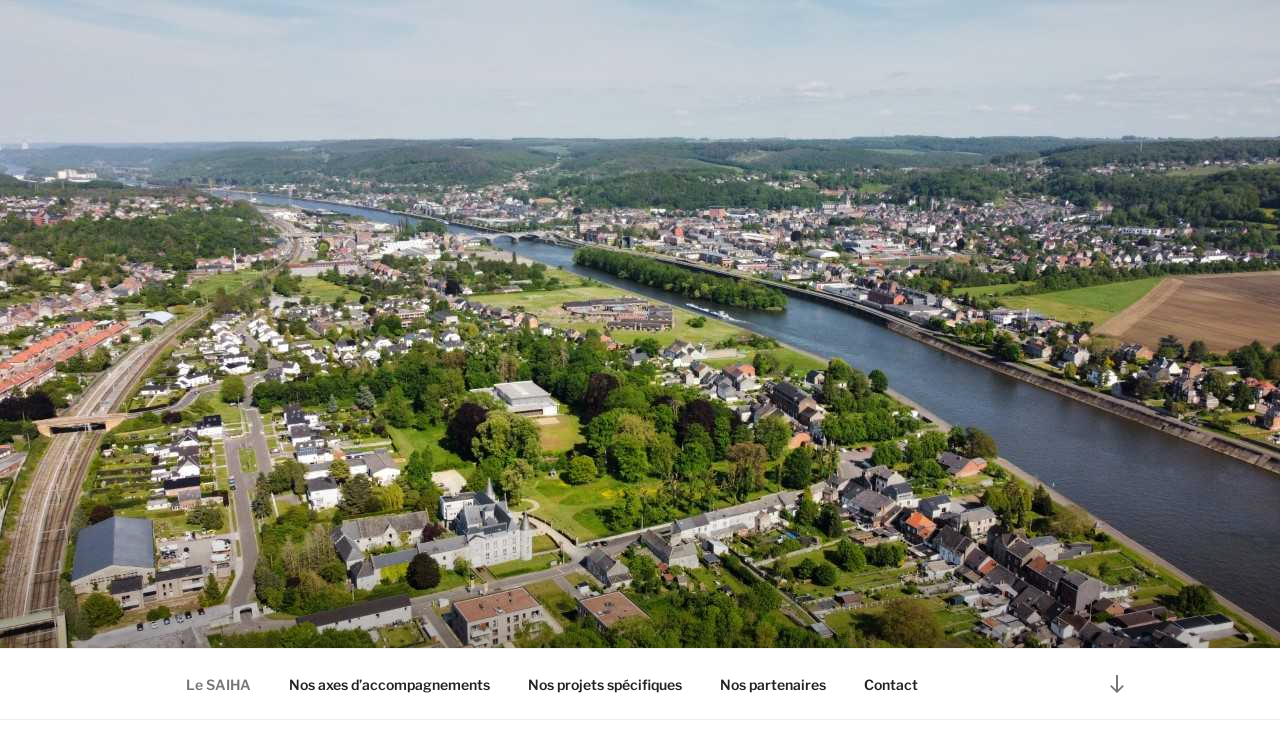

--- FILE ---
content_type: text/css
request_url: https://saiha.be/wp-content/uploads/elementor/css/post-10.css?ver=1745563649
body_size: 430
content:
.elementor-10 .elementor-element.elementor-element-5dc87d4{text-align:center;}.elementor-10 .elementor-element.elementor-element-5dc87d4 .elementor-heading-title{color:var( --e-global-color-accent );font-family:"Roboto", Sans-serif;font-size:50px;font-weight:600;}.elementor-10 .elementor-element.elementor-element-d92f92b{text-align:center;}.elementor-10 .elementor-element.elementor-element-d92f92b .elementor-heading-title{color:var( --e-global-color-accent );font-family:"Roboto", Sans-serif;font-size:30px;font-weight:600;}.elementor-10 .elementor-element.elementor-element-a4fe275{color:var( --e-global-color-text );font-family:"Roboto", Sans-serif;font-size:20px;font-weight:400;}.elementor-10 .elementor-element.elementor-element-534bc17 .elementor-button{font-family:"Roboto", Sans-serif;font-size:20px;font-weight:500;line-height:1.7em;background-color:var( --e-global-color-accent );}.elementor-10 .elementor-element.elementor-element-4cac0b7 .elementor-button{font-family:"Roboto", Sans-serif;font-size:18px;font-weight:400;font-style:normal;background-color:var( --e-global-color-accent );}.elementor-10 .elementor-element.elementor-element-c39c7b8 .elementor-button{font-family:"Roboto", Sans-serif;font-size:18px;font-weight:400;font-style:normal;line-height:0.9em;background-color:var( --e-global-color-accent );}.elementor-10 .elementor-element.elementor-element-4820246{text-align:center;}.elementor-10 .elementor-element.elementor-element-4820246 .elementor-heading-title{color:var( --e-global-color-secondary );font-family:"Roboto", Sans-serif;font-size:30px;font-weight:600;}.elementor-10 .elementor-element.elementor-element-5b27551{text-align:center;}.elementor-10 .elementor-element.elementor-element-5b27551 .elementor-heading-title{color:var( --e-global-color-text );}.elementor-10 .elementor-element.elementor-element-8156650{text-align:center;}.elementor-10 .elementor-element.elementor-element-8156650 .elementor-heading-title{color:var( --e-global-color-text );}.elementor-10 .elementor-element.elementor-element-79dc73a{text-align:center;}.elementor-10 .elementor-element.elementor-element-79dc73a .elementor-heading-title{color:var( --e-global-color-text );}.elementor-10 .elementor-element.elementor-element-bd5d085{text-align:center;}.elementor-10 .elementor-element.elementor-element-bd5d085 .elementor-heading-title{color:var( --e-global-color-text );}.elementor-10 .elementor-element.elementor-element-ca85fe4{text-align:center;}.elementor-10 .elementor-element.elementor-element-ca85fe4 .elementor-heading-title{color:var( --e-global-color-text );}.elementor-10 .elementor-element.elementor-element-89d8ffb{text-align:center;}.elementor-10 .elementor-element.elementor-element-89d8ffb .elementor-heading-title{color:var( --e-global-color-text );}.elementor-10 .elementor-element.elementor-element-30c887a{text-align:center;}.elementor-10 .elementor-element.elementor-element-30c887a .elementor-heading-title{color:var( --e-global-color-text );}.elementor-10 .elementor-element.elementor-element-41127a8{text-align:center;}.elementor-10 .elementor-element.elementor-element-41127a8 .elementor-heading-title{color:var( --e-global-color-text );}.elementor-10 .elementor-element.elementor-element-1c6bf36{text-align:center;}.elementor-10 .elementor-element.elementor-element-1c6bf36 .elementor-heading-title{color:var( --e-global-color-text );}.elementor-10 .elementor-element.elementor-element-f250c99{text-align:center;}.elementor-10 .elementor-element.elementor-element-f250c99 .elementor-heading-title{color:var( --e-global-color-text );}.elementor-10 .elementor-element.elementor-element-36084ba{text-align:center;}.elementor-10 .elementor-element.elementor-element-36084ba .elementor-heading-title{color:var( --e-global-color-text );}.elementor-10 .elementor-element.elementor-element-8ea7884{text-align:center;}.elementor-10 .elementor-element.elementor-element-8ea7884 .elementor-heading-title{color:var( --e-global-color-text );}.elementor-10 .elementor-element.elementor-element-885c679{text-align:center;}.elementor-10 .elementor-element.elementor-element-885c679 .elementor-heading-title{color:var( --e-global-color-text );}.elementor-10 .elementor-element.elementor-element-ea471be{text-align:center;}.elementor-10 .elementor-element.elementor-element-ea471be .elementor-heading-title{color:var( --e-global-color-text );}.elementor-10 .elementor-element.elementor-element-cf11f01{text-align:center;}.elementor-10 .elementor-element.elementor-element-cf11f01 .elementor-heading-title{color:var( --e-global-color-text );}.elementor-10 .elementor-element.elementor-element-805290a{text-align:center;}.elementor-10 .elementor-element.elementor-element-805290a .elementor-heading-title{color:var( --e-global-color-text );}.elementor-10 .elementor-element.elementor-element-e27cba9{text-align:center;}.elementor-10 .elementor-element.elementor-element-e27cba9 .elementor-heading-title{color:var( --e-global-color-text );}.elementor-10 .elementor-element.elementor-element-88e0a7c{text-align:center;}.elementor-10 .elementor-element.elementor-element-88e0a7c .elementor-heading-title{color:var( --e-global-color-text );}.elementor-10 .elementor-element.elementor-element-9243204{text-align:center;}.elementor-10 .elementor-element.elementor-element-9243204 .elementor-heading-title{color:var( --e-global-color-text );}.elementor-10 .elementor-element.elementor-element-2914a5e{text-align:center;}.elementor-10 .elementor-element.elementor-element-2914a5e .elementor-heading-title{color:var( --e-global-color-text );}

--- FILE ---
content_type: text/css
request_url: https://saiha.be/wp-content/uploads/elementor/css/post-272.css?ver=1718097589
body_size: 170
content:
.elementor-272 .elementor-element.elementor-element-a5fa96b{text-align:center;}.elementor-272 .elementor-element.elementor-element-a5fa96b .elementor-heading-title{color:#000000;font-family:"Saira Semi Condensed", Sans-serif;font-size:31px;font-weight:600;text-shadow:0px 0px 0px rgba(0,0,0,0.3);}.elementor-272 .elementor-element.elementor-element-3f7fd67{--divider-border-style:solid;--divider-color:#BEBABA;--divider-border-width:1px;}.elementor-272 .elementor-element.elementor-element-3f7fd67 .elementor-divider-separator{width:100%;}.elementor-272 .elementor-element.elementor-element-3f7fd67 .elementor-divider{padding-top:2px;padding-bottom:2px;}